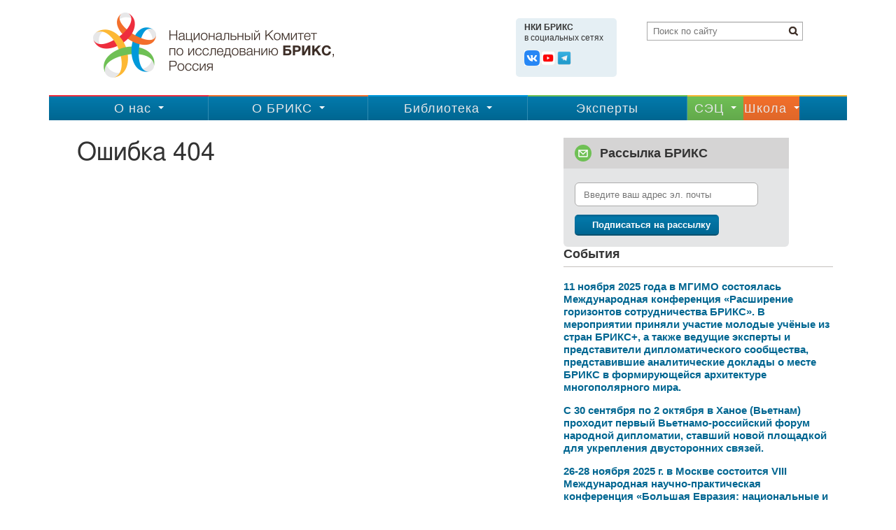

--- FILE ---
content_type: text/html; charset=utf-8
request_url: https://www.nkibrics.ru/pages/error-404
body_size: 3532
content:
<!DOCTYPE html><html class="js no-touch hashchange history draganddrop rgba multiplebgs backgroundsize boxshadow textshadow cssanimations cssgradients csstransforms csstransforms3d csstransitions video audio"><head><meta charset="utf-8" /><title>Ошибка 404 / НКИ БРИКС, Россия</title><meta content="" name="description" /><meta content="width=1024, maximum-scale=2.0" name="viewport" /><link href="/favicon.ico" rel="shortcut icon" /><link href="apple-touch-icon.png" rel="apple-touch-icon" /><link href="/assets/application-48f5bf2df71e07c480451106d5e35872.css" media="screen" rel="stylesheet" /><script src="/assets/application-bf9cc0c389851171c1cac7694c4e990f.js"></script><link href="http://www.nkibrics.ru/feed.atom" rel="alternate" title="ATOM" type="application/atom+xml" /><link href="http://www.nkibrics.ru/feed.rss" rel="alternate" title="RSS" type="application/rss+xml" /><script type="text/javascript">(function(i,s,o,g,r,a,m){i['GoogleAnalyticsObject']=r;i[r]=i[r]||function(){
(i[r].q=i[r].q||[]).push(arguments)},i[r].l=1*new Date();a=s.createElement(o),
m=s.getElementsByTagName(o)[0];a.async=1;a.src=g;m.parentNode.insertBefore(a,m)
})(window,document,'script','//www.google-analytics.com/analytics.js','ga');

ga('create', 'UA-53494988-1', 'auto');
ga('send', 'pageview');</script></head><body><div class="wrapper"><header><div class="logo"><a data-no-turbolink="" href="/"></a></div><div class="search"><form action="/search/index" method="GET"><input name="q" placeholder="Поиск по сайту" type="text" /><input name="" type="submit" value="" /></form></div><div class="social-block"><span><b>НКИ БРИКС</b> в социальных сетях</span><div class="social-links"><a href="https://vk.com/nkibrics" target="_blank"><img alt="Vk" src="/assets/vk-c99618771c774fe9ed106bcbf7db812a.png" width="22px" /></a><a href="https://www.youtube.com/channel/UC1x8jHYs2xwlp7ucdzT2psg" target="_blank"><img alt="Youtube" src="/assets/youtube-c38efe2d01b8b08f0008cb416f9a9c13.jpeg" width="22px" /></a><a href="https://t.me/bricsology" target="_blank"><img alt="Telegram" src="/assets/telegram-c42cf711d6e53e7ab81e6816cafae5cc.jpeg" width="22px" /></a></div></div><div class="menu"><ul><li class="with-sub-menu"><a class="red-line" href="/pages/about">О нас</a><ul class="sub-menu"><li><a href="/pages/about">О комитете</a></li><li><a href="/pages/commitee-structure">Структура комитета</a></li><li><a href="/pages/commitee-activity">Деятельность</a></li><li><a href="http://www.nkibrics.ru/pages/partners">Партнёры</a></li><li><a href="/pages/contacts">Контакты</a></li></ul></li><li class="with-sub-menu"><a class="orange-line" href="/pages/history-brics">О БРИКС</a><ul class="sub-menu"><li><a href="/pages/history-brics">История БРИКС</a></li><li><a href="/pages/summit-docs">Саммиты и документы</a></li><li><a href="/pages/news">Новости</a></li><li><a href="/pages/events">События</a></li><li><a href="/pages/brics-figures-and-facts">БРИКС в цифрах и фактах</a></li><li><a href="/pages/anounces">Анонсы</a></li></ul></li><li class="with-sub-menu"><a class="blue-line" href="/pages/publications">Библиотека</a><ul class="sub-menu"><li><a href="/pages/publications">Наши публикации</a></li><li><a href="/pages/bulletins">Бюллетени</a></li><li><a href="/pages/expert-comments">Комментарии и статьи экспертов</a></li></ul></li><li><a class="green-line" href="/pages/experts">Эксперты</a></li><li class="filled yellow with-sub-menu" style="width: 79px;"><a class="yellow-line mini salad" href="/pages/about-cce">CЭЦ</a><ul class="sub-menu"><li><a href="/pages/about-cce">О СЭЦ</a></li><li><a href="/pages/cce-news">Новости СЭЦ</a></li><li><a href="/pages/cce-documents">Документы СЭЦ</a></li></ul></li><li class="filled yellow with-sub-menu" style="width: 79px;"><a class="yellow-line mini orange" href="/pages/about-yes">Школа</a><ul class="sub-menu"><li><a href="/pages/about-yes">О МЭС</a></li><li><a href="/pages/yes-news">Новости МЭС</a></li><li><a href="/pages/yes-documents">Документы МЭС</a></li><li><a href="/pages/contest">Конкурс</a></li></ul></li><li style="width: 68px"><a class="yellow-line mini cap"></a></li></ul></div></header><section class="content"><div class="blocks"><div class="block double"><h1>Ошибка 404</h1></div><div class="block right"><form method="POST" action="https://cp.unisender.com/ru/subscribe?hash=6sdj3mg6rstxa55aifj7n18ww4n7w87gahd4ujw8isbdcsbosbuto" name="subscribtion_form" class="subscribe-form">
  <div class="subscribe-form-title">
    <div class="icon"></div>
    <span>Рассылка БРИКС</span>
  </div>
  <div class="subscribe-form-body">
    <div class="subscribe-form-item subscribe-form-item--input-email">
      <input placeholder="Введите ваш адрес эл. почты" class="subscribe-form-item__control subscribe-form-item__control--input-email" type="email" name="email" value="" requred>
    </div>
    <div class="subscribe-form-item subscribe-form-item--btn-submit">
      <input class="subscribe-form-item__btn subscribe-form-item__btn--btn-submit" type="submit" value="Подписаться на рассылку">
    </div>
    <input type="hidden" name="charset" value="UTF-8">
    <input type="hidden" name="default_list_id" value="1">
    <input type="hidden" name="list_ids[]" value="1">
    <input type="hidden" name="list_ids[]" value="5">
    <input type="hidden" name="overwrite" value="2">
    <input type="hidden" name="is_v5" value="1">
  </div>
</form>
<div class="developments"><h4>События</h4><div class="development-one"><a href="/posts/show/6914950662726906ba0a0000">11 ноября 2025 года в МГИМО состоялась Международная конференция «Расширение горизонтов сотрудничества БРИКС». В мероприятии приняли участие молодые учёные из стран БРИКС+, а также ведущие эксперты и представители дипломатического сообщества, представившие аналитические доклады о месте БРИКС в формирующейся архитектуре многополярного мира.</a></div><div class="development-one"><a href="/posts/show/69148fcc62726906ba040000"></a></div><div class="development-one"><a href="/posts/show/68e50da862726923e44f0000">С 30 сентября по 2 октября в Ханое (Вьетнам) проходит первый Вьетнамо-российский форум народной дипломатии, ставший новой площадкой для укрепления двусторонних связей. </a></div><div class="development-one"><a href="/posts/show/68c3e30462726923e43f0000">26-28 ноября 2025 г. в Москве состоится VIII Международная научно-практическая конференция «Большая Евразия: национальные и цивилизационные аспекты развития и сотрудничества».</a></div></div><div class="navigation"><a class="all-news" href="/pages/events">Все события →</a></div></div></div></section></div><footer><div class="footer-inner"><div class="footer-info"><a class="footer-logo" data-no-turbolink="" href="/"><img alt="Logo" src="/assets/images/logo-2fc76417bd489df31fc5e603070b04fe.png" /></a><div class="copyright"><p>© 2011-2026 НКИ БРИКС</p><p>Разработано в <a href="http://golovamedia.ru" style="color:#ee2d3d;">Golova Media</a></p></div></div><div class="footer-menu"><ul><li class="main-link with-arrow"><a href="/pages/about">О нас</a></li><li><a href="/pages/about">О комитете</a></li><li><a href="/pages/commitee-structure">Структура комитета</a></li><li><a href="/pages/commitee-activity">Деятельность</a></li><li><a href="http://www.nkibrics.ru/pages/partners">Партнёры</a></li><li><a href="/pages/contacts">Контакты</a></li></ul><ul><li class="main-link with-arrow"><a href="/pages/history-brics">О БРИКС</a></li><li><a href="/pages/history-brics">История БРИКС</a></li><li><a href="/pages/summit-docs">Саммиты и документы</a></li><li><a href="/pages/news">Новости</a></li><li><a href="/pages/events">События</a></li><li><a href="/pages/brics-figures-and-facts">БРИКС в цифрах и фактах</a></li><li><a href="/pages/anounces">Анонсы</a></li></ul><ul><li class="main-link with-arrow"><a href="/pages/publications">Библиотека</a></li><li><a href="/pages/publications">Наши публикации</a></li><li><a href="/pages/bulletins">Бюллетени</a></li><li><a href="/pages/expert-comments">Комментарии и статьи экспертов</a></li></ul><ul><li class="main-link with-arrow"><a href="/pages/about-cce">CЭЦ</a></li><li><a href="/pages/about-cce">О СЭЦ</a></li><li><a href="/pages/cce-news">Новости СЭЦ</a></li><li><a href="/pages/cce-documents">Документы СЭЦ</a></li></ul><ul><li class="main-link with-arrow"><a href="/pages/about-yes">Школа</a></li><li><a href="/pages/about-yes">О МЭС</a></li><li><a href="/pages/yes-news">Новости МЭС</a></li><li><a href="/pages/yes-documents">Документы МЭС</a></li><li><a href="/pages/contest">Конкурс</a></li></ul><ul><li class="main-link"><a href="/pages/experts">Эксперты</a></li></ul></div></div></footer></body></html>

--- FILE ---
content_type: text/css
request_url: https://www.nkibrics.ru/assets/application-48f5bf2df71e07c480451106d5e35872.css
body_size: 9382
content:
html,body,body div,span,object,iframe,h1,h2,h3,h4,h5,h6,p,blockquote,pre,a,abbr,address,cite,code,del,dfn,em,img,ins,kbd,q,samp,small,strong,sub,sup,var,b,i,dl,dt,dd,ol,ul,li,fieldset,form,label,legend,table,caption,tbody,tfoot,thead,tr,th,td,article,aside,figure,footer,header,hgroup,menu,nav,section,time,mark,audio,video{margin:0;padding:0;border:0;outline:0;font-size:100%;vertical-align:baseline;background:transparent}article,aside,figure,footer,header,hgroup,nav,section{display:block}header,section,footer{clear:both}html{overflow-y:scroll}ul{list-style:outside disc;margin:15px 0 15px 30px}ol{list-style:outside decimal;margin:15px 0 15px 30px}table{border-collapse:collapse;border-spacing:0}td,td img{vertical-align:top}button,input,select,textarea{margin:0;outline:none}input::-moz-focus-inner,button::-moz-focus-inner{padding:0;border:0}input,select{vertical-align:middle}input[type=radio],input[type=checkbox]{margin:1px 4px 4px 0}input[type=text],input[type=password]{border-radius:0;-webkit-appearance:none}textarea{overflow:auto;resize:vertical;border-radius:0;-webkit-appearance:none}button,input[type=submit]{width:auto;overflow:visible}.ie7 input[type=submit],.ie7 input[type=reset],.ie7 input[type=button]{filter:chroma(color=#000)}input[type=button],input[type=submit],button{cursor:pointer;border-radius:0;-webkit-appearance:none}blockquote,q{quotes:none}blockquote:before,blockquote:after,q:before,q:after{content:'';content:none}del{text-decoration:line-through}abbr[title],dfn[title]{border-bottom:1px dotted #000;cursor:help}small{font-size:85%}strong{font-weight:bold}sub,sup{font-size:75%;line-height:0;position:relative}sup{top:-0.5em}sub{bottom:-0.25em}hr{display:block;height:1px;border:0;border-top:1px solid #ccc;margin:1em 0;padding:0;font-size:0;line-height:0}pre,code,kbd,samp{font-family:monospace, sans-serif}pre{white-space:pre;white-space:pre-wrap;white-space:pre-line;word-wrap:break-word}.ie7 img{-ms-interpolation-mode:bicubic}.clear{clear:both;height:0;font-size:0;line-height:0}.center{text-align:center;margin-left:auto;margin-right:auto}.slick-slider{position:relative;display:block;box-sizing:border-box;-moz-box-sizing:border-box;-webkit-touch-callout:none;-webkit-user-select:none;-khtml-user-select:none;-moz-user-select:none;-ms-user-select:none;user-select:none;-ms-touch-action:none;touch-action:none;-webkit-tap-highlight-color:transparent}.slick-list{position:relative;overflow:hidden;display:block;margin:0;padding:0}.slick-list:focus{outline:none}.slick-loading .slick-list{background:#fff url(/assets/ajax-loader-a976b561ec572c40975ab896ced8f6cd.gif) center center no-repeat}.slick-list.dragging{cursor:pointer;cursor:hand}.slick-slider .slick-list,.slick-track,.slick-slide,.slick-slide img{-webkit-transform:translate3d(0, 0, 0);-moz-transform:translate3d(0, 0, 0);-ms-transform:translate3d(0, 0, 0);-o-transform:translate3d(0, 0, 0);transform:translate3d(0, 0, 0)}.slick-track{position:relative;left:0;top:0;display:block;zoom:1}.slick-track:before,.slick-track:after{content:"";display:table}.slick-track:after{clear:both}.slick-loading .slick-track{visibility:hidden}.slick-slide{float:left;height:100%;min-height:1px;display:none}.slick-slide img{display:block}.slick-slide.slick-loading img{display:none}.slick-slide.dragging img{pointer-events:none}.slick-initialized .slick-slide{display:block}.slick-loading .slick-slide{visibility:hidden}.slick-vertical .slick-slide{display:block;height:auto;border:1px solid transparent}@font-face{font-family:"slick";src:url("fonts/slick.eot");src:url("fonts/slick.eot?#iefix") format("embedded-opentype"),url("fonts/slick.woff") format("woff"),url("fonts/slick.ttf") format("truetype"),url("fonts/slick.svg#slick") format("svg");font-weight:normal;font-style:normal}.slick-prev,.slick-next{position:absolute;display:block;height:20px;width:20px;line-height:0;font-size:0;cursor:pointer;background:transparent;color:transparent;top:50%;margin-top:-10px;padding:0;border:none;outline:none}.slick-prev:focus,.slick-next:focus{outline:none}.slick-prev.slick-disabled:before,.slick-next.slick-disabled:before{opacity:0.25}.slick-prev:before,.slick-next:before{font-family:"slick";font-size:20px;line-height:1;color:white;opacity:0.85;-webkit-font-smoothing:antialiased;-moz-osx-font-smoothing:grayscale}.slick-prev{left:-25px}.slick-prev:before{content:"\2190"}.slick-next{right:-25px}.slick-next:before{content:"\2192"}.slick-slider{margin-bottom:3px}.slick-dots{position:absolute;bottom:-45px;list-style:none;display:block;text-align:center;padding:0px;width:100%}.slick-dots li{position:relative;display:inline-block;height:20px;width:20px;margin:0px 5px;padding:0px;cursor:pointer}.slick-dots li button{border:0;background:transparent;display:block;height:20px;width:20px;outline:none;line-height:0;font-size:0;color:transparent;padding:5px;cursor:pointer}.slick-dots li button:focus{outline:none}.slick-dots li button:before{position:absolute;top:0;left:0;content:"\2022";width:20px;height:20px;font-family:"slick";font-size:6px;line-height:20px;text-align:center;color:black;opacity:0.25;-webkit-font-smoothing:antialiased;-moz-osx-font-smoothing:grayscale}.slick-dots li.slick-active button:before{opacity:0.75}@font-face{font-family:'';src:url(".eot");src:url(".eot?#iefix") format("embedded-opentype"),url(".woff") format("woff"),url(".ttf") format("truetype");font-weight:normal;font-style:normal}html{height:100%;min-width:1000px}body{font:normal normal 12px/15px Arial, Helmet, Freesans, sans-serif;background:#FFF;color:#333;-webkit-text-size-adjust:100%;-webkit-font-smoothing:antialiased;min-height:100%}a{color:#006691;text-decoration:underline}a:hover{text-decoration:none}a.ajax-link{text-decoration:none;border-bottom:1px dashed}p{margin-bottom:15px}.wrapper{width:1140px;margin:0 auto}header{position:relative;height:172px}header.sub-menu-active{height:221px}header .logo{position:absolute;top:18px;left:63px;width:344px;height:93px;background:url(/assets/images/logo-2fc76417bd489df31fc5e603070b04fe.png) 0 0 no-repeat}header .logo a{display:block;width:100%;height:100%}header .search{position:absolute;top:31px;right:63px}header .search input[type=text]{display:block;width:188px;height:25px;padding:0 25px 0 8px;border:1px solid #ababab;font-size:13px;line-height:25px;color:#333;box-shadow:inset 0 1px 1px rgba(0,0,0,0.1);background:#fff}header .search input[type=submit]{position:absolute;top:1px;right:1px;display:block;width:25px;height:25px;background:url(/assets/images/search-icon-835bb508ad475c71548f1ab54bbd3dd2.png) 50% no-repeat;border:none;border-radius:0;padding:0;box-shadow:none}header .search input[type=submit]:active{top:2px;right:0px}header .social-block{display:block;width:120px;background:#e5eff4;border-radius:5px;position:absolute;right:329px;top:26px;padding:6px 12px 12px}header .social-block span{display:block;font-size:12px;line-height:15px}header .social-block span b{text-transform:uppercase;font-weight:bold;display:block}header .social-block .social-links{display:block;margin-top:10px}header .social-block .social-links a{display:inline-block;width:22px;height:22px;border-radius:3px;margin-right:1px;background:url(/assets/images/social-links-icons-80d4a74a9298c55cf5df6ed55f74baf4.png) 0 50% no-repeat}header .social-block .social-links a.fb{background-position:0 0}header .social-block .social-links a.vk{background-position:-25px 0}header .social-block .social-links a.tw{background-position:-50px 0}header .social-block .social-links a.inst{background-position:-75px 0}header .language{display:block;width:220px;position:absolute;top:79px;right:64px}header .language a{display:inline-block;padding:3px 7px;text-transform:uppercase;text-decoration:none;color:#006691;border:1px solid #fff;vertical-align:top;margin-right:0}header .language a:hover{text-decoration:underline}header .language a.active:hover{text-decoration:none}header .language a.active{background:#e6e7e8;cursor:default;color:#333;border-top-color:#cfcfd0;border-left-color:#cfcfd0;border-right-color:#e6e7e8;border-bottom-color:#e6e7e8}header .menu{display:block;width:100%;position:relative;top:138px;right:0;left:0;z-index:10000}header .menu ul{display:table;width:100%;margin:0;padding:0;table-layout:fixed}header .menu ul li{display:table-cell;text-align:center;list-style:none;border-right:1px solid #308cb3;vertical-align:middle}header .menu>ul>li{background:#037aac;background:-moz-linear-gradient(top, #037aac 0%, #006691 100%);background:-webkit-gradient(linear, left top, left bottom, color-stop(0%, #037aac), color-stop(100%, #006691));background:-webkit-linear-gradient(top, #037aac 0%, #006691 100%);background:-o-linear-gradient(top, #037aac 0%, #006691 100%);background:-ms-linear-gradient(top, #037aac 0%, #006691 100%);background:linear-gradient(to bottom, #037aac 0%, #006691 100%);filter:progid:DXImageTransform.Microsoft.gradient(startColorstr='#037aac', endColorstr='#006691',GradientType=0 )}header .menu ul li:last-child{border-right:none}header .menu ul li:first-child a{padding-left:30px}header .menu ul li:last-child a{padding-right:30px}header .menu>ul>li>a{letter-spacing:1px;display:block;font:normal normal 18px/34px Helvetica, Helmet, Freesans, sans-serif;height:34px;color:#e6e7e8;position:relative;text-decoration:none;background:#037aac;background:-moz-linear-gradient(top, #037aac 0%, #006691 100%);background:-webkit-gradient(linear, left top, left bottom, color-stop(0%, #037aac), color-stop(100%, #006691));background:-webkit-linear-gradient(top, #037aac 0%, #006691 100%);background:-o-linear-gradient(top, #037aac 0%, #006691 100%);background:-ms-linear-gradient(top, #037aac 0%, #006691 100%);background:linear-gradient(to bottom, #037aac 0%, #006691 100%);filter:progid:DXImageTransform.Microsoft.gradient(startColorstr='#037aac', endColorstr='#006691',GradientType=0 )}header .menu>ul>li>a:hover,header .menu>ul>li>a.active{font-weight:bold;background:#006691;background:-moz-linear-gradient(top, #006691 0%, #037aac 100%);background:-webkit-gradient(linear, left top, left bottom, color-stop(0%, #006691), color-stop(100%, #037aac));background:-webkit-linear-gradient(top, #006691 0%, #037aac 100%);background:-o-linear-gradient(top, #006691 0%, #037aac 100%);background:-ms-linear-gradient(top, #006691 0%, #037aac 100%);background:linear-gradient(to bottom, #006691 0%, #037aac 100%);filter:progid:DXImageTransform.Microsoft.gradient(startColorstr='#006691', endColorstr='#037aac',GradientType=0 )}header .menu>ul>li>a.mini{padding:0;letter-spacing:1px;display:block;float:left;font:normal normal 18px/34px Helvetica, Helmet, Freesans, sans-serif;height:34px;width:80px;color:#e6e7e8;position:relative;text-decoration:none}header .menu>ul>li>a.mini.active,header .menu>ul>li>a.mini:hover{letter-spacing:2px;font-weight:bold}header .menu>ul>li>a.mini.salad{background:#6fc055;background:-moz-linear-gradient(top, #6fc055 0%, #63a94c 100%);background:-webkit-gradient(linear, left top, left bottom, color-stop(0%, #6fc055), color-stop(100%, #63a94c));background:-webkit-linear-gradient(top, #6fc055 0%, #63a94c 100%);background:-o-linear-gradient(top, #6fc055 0%, #63a94c 100%);background:-ms-linear-gradient(top, #6fc055 0%, #63a94c 100%);background:linear-gradient(to bottom, #6fc055 0%, #63a94c 100%);filter:progid:DXImageTransform.Microsoft.gradient(startColorstr='#6fc055', endColorstr='#63a94c',GradientType=0 )}header .menu>ul>li>a.mini.salad:hover,header .menu>ul>li>a.mini.salad.active{background:#6fc055;background:-moz-linear-gradient(top, #63a94c 0%, #6fc055 100%);background:-webkit-gradient(linear, left top, left bottom, color-stop(0%, #63a94c), color-stop(100%, #6fc055));background:-webkit-linear-gradient(top, #63a94c 0%, #6fc055 100%);background:-o-linear-gradient(top, #63a94c 0%, #6fc055 100%);background:-ms-linear-gradient(top, #63a94c 0%, #6fc055 100%);background:linear-gradient(to bottom, #63a94c 0%, #6fc055 100%);filter:progid:DXImageTransform.Microsoft.gradient(startColorstr='#63a94c', endColorstr='#6fc055',GradientType=0 )}header .menu>ul>li>a.mini.orange{background:#f36f2b;background:-moz-linear-gradient(top, #f36f2b 0%, #df6729 100%);background:-webkit-gradient(linear, left top, left bottom, color-stop(0%, #f36f2b), color-stop(100%, #df6729));background:-webkit-linear-gradient(top, #f36f2b 0%, #df6729 100%);background:-o-linear-gradient(top, #f36f2b 0%, #df6729 100%);background:-ms-linear-gradient(top, #f36f2b 0%, #df6729 100%);background:linear-gradient(to bottom, #f36f2b 0%, #df6729 100%);filter:progid:DXImageTransform.Microsoft.gradient(startColorstr='#f36f2b', endColorstr='#df6729',GradientType=0 )}header .menu>ul>li>a.mini.orange:hover,header .menu>ul>li>a.mini.orange.active{background:#f36f2b;background:-moz-linear-gradient(top, #df6729 0%, #f36f2b 100%);background:-webkit-gradient(linear, left top, left bottom, color-stop(0%, #df6729), color-stop(100%, #f36f2b));background:-webkit-linear-gradient(top, #df6729 0%, #f36f2b 100%);background:-o-linear-gradient(top, #df6729 0%, #f36f2b 100%);background:-ms-linear-gradient(top, #df6729 0%, #f36f2b 100%);background:linear-gradient(to bottom, #df6729 0%, #f36f2b 100%);filter:progid:DXImageTransform.Microsoft.gradient(startColorstr='#df6729', endColorstr='#f36f2b',GradientType=0 )}header .menu>ul>li>a.mini.cap{width:68px}header .menu>ul>li>a.mini.cap.active,header .menu>ul>li>a.mini.cap:hover{background:#037aac;background:-moz-linear-gradient(top, #037aac 0%, #006691 100%);background:-webkit-gradient(linear, left top, left bottom, color-stop(0%, #037aac), color-stop(100%, #006691));background:-webkit-linear-gradient(top, #037aac 0%, #006691 100%);background:-o-linear-gradient(top, #037aac 0%, #006691 100%);background:-ms-linear-gradient(top, #037aac 0%, #006691 100%);background:linear-gradient(to bottom, #037aac 0%, #006691 100%);filter:progid:DXImageTransform.Microsoft.gradient(startColorstr='#037aac', endColorstr='#006691',GradientType=0 )}header .menu>ul>li.with-sub-menu>a:after{content:'';display:inline-block;width:0;height:0;border:4px solid transparent;border-top-color:#fff;vertical-align:middle;margin-left:10px}header .menu>ul>li>a:before{content:'';position:absolute;top:-2px;height:2px;left:0;right:-1px;background:#f36f2b}header .menu ul li:last-child a:before{right:0}header .menu ul li a.orange-line:before{background-color:#f36f2b}header .menu ul li a.blue-line:before{background-color:#0099da}header .menu ul li a.green-line:before{background-color:#6fc055}header .menu ul li a.yellow-line:before{background-color:#fdb834}header .menu ul li a.red-line:before{background-color:#ee2d3d}.menu .sub-menu{position:absolute;top:34px;left:0;right:0;visibility:hidden;width:1040px;padding:16px 50px;z-index:10001;background:#d8e0e9;text-align:left;opacity:0;transition:0.3s all;transition-delay:0.4s}.menu li.active .sub-menu{display:block}.menu li:hover .sub-menu{visibility:visible;opacity:1;transition-delay:0s;z-index:10002}.menu li.active .sub-menu{visibility:visible;opacity:1;transition-delay:0s;z-index:10001}.menu .sub-menu li{display:inline-block;margin-right:20px;border:none}.menu .sub-menu a{font-size:14px;line-height:17px;color:#006691;text-decoration:none;background:none;border:none;display:inline;letter-spacing:0}.menu .sub-menu a:hover,.menu .sub-menu a.active{color:#333;background:none}.content{display:block}.main-slider{display:block;height:378px;white-space:nowrap;overflow:hidden}.main-slider .slide{display:inline-block;width:572px;height:378px;background-position:50%;background-repeat:no-repeat;background-size:cover;text-decoration:none;position:relative;white-space:normal;opacity:0.5;-webkit-transition:all .2s linear;-moz-transition:all .2s linear;-o-transition:all .2s linear;transition:all .2s linear}.main-slider .slide .slide-text{position:absolute;top:244px;left:0;right:-1px;bottom:0;padding:10px 40px 20px;overflow:hidden}.main-slider .slide.orange-bg .slide-text{background:rgba(243,111,43,0.8)}.main-slider .slide.red-bg .slide-text{background:rgba(238,45,61,0.8)}.main-slider .slide.blue-bg .slide-text{background:rgba(0,153,218,0.8)}.main-slider .slide .slide-text h3{font:normal normal 24px/32px Georgia, Helmet, Freesans, sans-serif;color:#fff;margin-bottom:10px}.main-slider .slide .slide-text p{font-size:13px;line-height:16px;color:#fff}.main-slider .slide .text-inner{opacity:0;-webkit-transition:all .2s linear;-moz-transition:all .2s linear;-o-transition:all .2s linear;transition:all .2s linear}.main-slider .slide.slick-active{opacity:1}.main-slider .slide.slick-active .text-inner{opacity:1}.main-slider .navigation a{display:block;width:52px;height:52px;border-radius:50%;background:url(/assets/images/slider-navigation-arrows-54ae2b1694668109d90b9393631168a4.png) 0 0 no-repeat;position:absolute;top:50%;margin-top:-26px}.main-slider .navigation a.left{left:120px;background-position:0 0}.main-slider .navigation a.right{right:120px;background-position:-52px 0}.main-slider .navigation a.left:hover{background-position:0 -52px}.main-slider .navigation a.right:hover{background-position:-52px -52px}.blocks{display:table;table-layout:fixed;padding:0 10px;width:100%;border-collapse:separate}.blocks .block{display:table-cell;padding:10px 30px;text-align:left}.blocks .block:before{content:'';display:inline-block;width:100%;height:0;margin:0;padding:0}.blocks .block .mini-news{display:block;border-bottom:1px solid #e6e7e8;margin-bottom:10px}.blocks .block h4{display:block;font-size:18px;line-height:21px;font-weight:bold;border-bottom:1px solid #c4c0be;padding-bottom:7px;margin-bottom:19px}.blocks .block h4.less-margins{margin-bottom:0}.blocks .block .mini-news .mini-news-one{display:block;margin-bottom:15px}.blocks .block .mini-news .mini-news-one a{color:#006691;font-size:15px;line-height:18px;text-decoration:none;font-weight:bold}.blocks .block .mini-news .mini-news-one a:hover{text-decoration:underline}.blocks .block .mini-news .mini-news-one span.news-date{color:#888888;font:normal normal 13px/16px Georgia, Helmet, Freesans, sans-serif;margin-left:5px}.navigation{display:block;margin-bottom:30px}.block .navigation a{display:inline-block;width:27px;height:27px;border-radius:3px;color:#006691;font-size:13px;line-height:27px;text-align:center;margin-right:-3px;vertical-align:top;text-decoration:none;font-weight:bold;border:1px solid transparent}.block .navigation a.active{color:#fff;background:#006691;cursor:default;border:1px solid #006691}.block .navigation a:hover{border:1px solid #888888}.block .navigation a.active:hover{border:1px solid #006691}.navigation a.all-news{width:auto;background:#e6e7e8;padding:0 10px;margin-left:3px}.navigation a.all-news:hover{border:1px solid #0379ac}.navigation.top-border{padding-top:10px;border-top:1px solid #d5d4d4}.articles{display:block}.articles .article-one{display:block;margin-bottom:40px}.articles .article-one a{font-size:15px;line-height:18px;color:#006691;text-decoration:none;font-weight:bold}.articles .article-one a:hover{text-decoration:underline}.articles .article-one p{margin-top:10px;font-size:13px;line-height:16px;color:#888888}.articles .article-one .for-img{display:block;float:right;margin-left:10px;border-radius:50%;width:82px;height:82px;margin-top:-19px}.articles .article-one .for-img img{width:100%}.inform-mini-block{display:block;width:100%;height:206px;background-position:50%;background-size:cover;background-repeat:no-repeat;border-radius:6px;position:relative;text-decoration:none;margin-bottom:30px}.inform-mini-block .text{display:block;padding:10px 20px;background:rgba(4,116,164,0.8);position:absolute;left:0;right:0;bottom:0;border-bottom-right-radius:6px;border-bottom-left-radius:6px;font-size:18px;line-height:21px;color:#fff;font-weight:bold}.subscribe{display:block;background:#d8e0e9;box-shadow:1px 1px 1px rgba(0,0,0,0.3);border-radius:6px;margin-bottom:32px;padding-bottom:3px}.block .subscribe h4{display:block;background:#c7d3e0;border:none;padding:12px 15px 5px;font-size:18px;line-height:21px;font-weight:bold;border-top-right-radius:6px;border-top-left-radius:6px;margin-bottom:10px;vertical-align:top}.block .subscribe h4:before{content:'';display:inline-block;width:23px;height:23px;background:url(/assets/images/subscribe-icon-2-c8b59c8892408e619d718a0645bef1f3.png) 50% no-repeat;margin-top:-2px;margin-right:10px}.block .subscribe p{padding:0 19px;font-size:13px;line-height:16px;margin-bottom:14px;font-weight:bold}.block .subscribe input[type=email]{display:block;width:234px;height:25px;font-size:13px;line-height:25px;padding:0 12px;margin:0 18px 13px;border:1px solid #ababab;box-shadow:inset 0 1px 2px rgba(0,0,0,0.1);background:#fff}.block .subscribe .for-button{display:block;position:relative;margin:0 21px 0px;cursor:pointer;padding-bottom:15px}.block .subscribe .for-button:after{content:'';display:block;width:12px;height:9px;background:url(/assets/images/subscribe-icon-043e35e356c7ffcf946b5eb281061378.png) 50% no-repeat;position:absolute;top:10px;left:8px}input[type=submit]{display:inline-block;height:30px;padding:0 12px 0 25px;font-size:13px;line-height:16px;border:none;border-radius:5px;border-top:2px solid transparent;border-bottom:2px solid #09516f;box-shadow:inset 0 1px 2px rgba(0,0,0,0.1);color:#fff;background:#037aac;background:-moz-linear-gradient(top, #037aac 0%, #006692 100%);background:-webkit-gradient(linear, left top, left bottom, color-stop(0%, #037aac), color-stop(100%, #006692));background:-webkit-linear-gradient(top, #037aac 0%, #006692 100%);background:-o-linear-gradient(top, #037aac 0%, #006692 100%);background:-ms-linear-gradient(top, #037aac 0%, #006692 100%);background:linear-gradient(to bottom, #037aac 0%, #006692 100%);filter:progid:DXImageTransform.Microsoft.gradient(startColorstr='#037aac', endColorstr='#006692',GradientType=0 )}input[type=submit]:hover{background:#037aac}input[type=submit]:active{background:#006692;border-top:2px solid #09516f;border-bottom:2px solid transparent}.announces{display:block;margin-bottom:20px}.announces table tr{border-left:3px solid #c7d3e0;border-top:1px solid #e6e7e8;border-bottom:1px solid #e6e7e8}.announces table tr:first-child{border-top:0}.announces table tr.actual{border-left:3px solid #ee2d3d}.announces table tr td{padding:10px !important}.announces table tr td .day{font-family:Arial;font-size:19px;font-weight:bold}.announces table tr td .month{font-size:12px}.announces table tr td a{font:normal bold 15px/18px Arial, Helmet, Freesans, sans-serif;text-decoration:none}.announces table tr td a:hover{text-decoration:underline}.developments{display:block;border-bottom:1px solid #e6e7e8;margin-bottom:20px}.developments .development-one{display:block;margin-bottom:15px}.developments .development-one img{display:block;width:175px;margin-bottom:5px}.developments .development-one span{display:inline-block;font:normal normal 15px/18px Georgia, Helmet, Freesans, sans-serif;margin-right:5px;position:relative;margin-left:10px}.developments .development-one span:before{content:'';position:absolute;top:6px;left:-10px;border:4px solid transparent;border-left-color:#333}.developments .development-one span:after{content:'';position:absolute;top:8px;left:-10px;border:2px solid transparent;border-left-color:#fff}.developments .development-one a{display:inline;font:normal bold 15px/18px Arial, Helmet, Freesans, sans-serif;color:#006691;text-decoration:none}.developments .development-one a:hover{text-decoration:underline}.download-slider{display:block;background:#e4e5e6;border-bottom:60px solid #d5d4d4;border-radius:6px;box-shadow:1px 1px 1px rgba(0,0,0,0.3);margin-bottom:30px}.download-slider.bulletin{border-bottom:none}.download-slider .title-block{display:block;padding:12px 17px 3px;background:#d5d4d4;border-top-right-radius:6px;border-top-left-radius:6px}.download-slider .title-block h4{margin:0;border:none;font-size:18px;line-height:21px;font-weight:bold}.download-slider .title-block a{float:right;margin-top:4px;color:#006691;text-decoration:none}.download-slider .title-block a:hover{text-decoration:underline}.download-slider .file-one{display:none;margin:22px auto 0;width:220px;position:relative;height:95px;padding-bottom:10px}.download-slider .file-one:first-child{display:block}.download-slider .file-one .for-img{display:block;float:left;width:60px;height:83px;margin-right:10px;box-shadow:1px 1px 2px rgba(0,0,0,0.4)}.download-slider .file-one .for-img img{display:block;width:100%;height:100%}.download-slider .file-one>a.file-link{font-size:13px;line-height:15px;color:#006691;text-decoration:none;font-weight:bold;margin-bottom:10px}.bulletin .file-one>a.file-link{display:inline-block;color:#006691;text-decoration:none;font:normal bold 15px/18px Arial, Helmet, Freesans, sans-serif}.bulletin .file-one>span{color:#888888;display:block;font:normal bold 13px/18px Arial, Helmet, Freesans, sans-serif}.bulletin .file-one>a.file-link span,.bulletin .file-one>span span{font-family:Georgia}.download-slider .file-one>a.file-link:hover{text-decoration:underline}.download-slider .action-links{position:absolute;left:0;right:0;top:100%;padding-top:13px;text-align:justify;white-space:nowrap}a.download-link{position:relative;display:inline-block;height:30px;padding:0 12px 0 26px;margin-right:10px;font-size:13px;line-height:30px;border:none;border-radius:5px;text-decoration:none;border-bottom:2px solid #09516f;box-shadow:inset 0 1px 2px rgba(0,0,0,0.1);color:#fff;font-weight:bold;vertical-align:top;background:#037aac;background:-moz-linear-gradient(top, #037aac 0%, #006692 100%);background:-webkit-gradient(linear, left top, left bottom, color-stop(0%, #037aac), color-stop(100%, #006692));background:-webkit-linear-gradient(top, #037aac 0%, #006692 100%);background:-o-linear-gradient(top, #037aac 0%, #006692 100%);background:-ms-linear-gradient(top, #037aac 0%, #006692 100%);background:linear-gradient(to bottom, #037aac 0%, #006692 100%);filter:progid:DXImageTransform.Microsoft.gradient(startColorstr='#037aac', endColorstr='#006692',GradientType=0 )}a.download-link:after{content:'';display:block;width:11px;height:11px;position:absolute;top:10px;left:8px;background:url(/assets/images/download-link-icon-1dd43a579418b40782b512a7a0562884.png) 50% no-repeat}a.download-link:active:after{top:11px}a.download-link:hover{background:#037aac}a.download-link:active{background:#006692;border-top:2px solid #09516f;border-bottom:none;margin-top:1px}a.preview-link{display:inline-block;height:30px;padding:0 12px 0 25px;margin-right:10px;font-size:13px;line-height:28px;border:1px solid #e6e7e8;border-radius:5px;text-decoration:none;box-shadow:0 2px 0 #e6e7e8;color:#006691;background:#fff;font-weight:bold;vertical-align:top;position:relative}a.preview-link:after{content:'';display:block;width:13px;height:9px;position:absolute;top:10px;left:7px;background:url(/assets/images/preview-link-icon-f9620b0529e874cd33f0a0a60f3059de.png) 50% no-repeat}a.preview-link:active:after{top:11px}a.preview-link:hover{border-color:#0379ac}a.preview-link:active{background:#e6e7e8;border-color:#e6e7e8;box-shadow:0 -2px 0 #c5c5c5;margin-top:2px}.nav-mini-slider{display:block;width:100%;height:0;position:relative}.nav-mini-slider a{display:block;width:12px;height:21px;background:url(/assets/images/mini-slider-icons-f6212af9969db7a9083eaca936ed21fc.png) 0 0 no-repeat;position:absolute;top:50px}.nav-mini-slider a.left{left:15px;display:none}.nav-mini-slider a.right{right:15px;background-position:-14px 0}.nav-mini-slider a.left:hover{background-position:0 -22px}.nav-mini-slider a.right:hover{background-position:-14px -22px}.partnerships{display:block;text-align:justify;margin-bottom:46px}.partnerships:after{content:'';display:inline-block;width:100%;height:0;padding:0;margin:0}.partnerships h4{display:block;font-size:18px;line-height:21px;font-weight:bold;border-bottom:1px solid #c4c0be;padding-bottom:18px;margin-bottom:36px}.partnerships a{display:inline-block;vertical-align:top;white-space:normal;width:120px;text-decoration:none;color:#333333}.partnerships a .for-img{display:block;margin:0 auto;width:94px;height:94px;position:relative;overflow:hidden;opacity:0.5}.partnerships a .for-img img{width:100%}.partnerships a span{margin-top:21px;display:block;text-align:center;font-size:15px;line-height:18px;font-weight:bold}.partnerships a:hover{color:#006691}.partnerships a:hover .for-img{opacity:1}.double{width:61%}.block h1{font:normal normal 36px/43px "Helvetica Neue", Helmet, Freesans, sans-serif;display:block;margin-bottom:34px}.block h2{font:normal normal 24px/27px Arial, Helmet, Freesans, sans-serif;display:block;margin-top:30px;margin-bottom:20px;padding-bottom:10px;border-bottom:1px solid #e6e7e8}.block h3{font:normal bold 18px/21px Arial, Helmet, Freesans, sans-serif;display:block;margin-bottom:20px}.block.double h4{font:normal bold 13px/15px Arial, Helmet, Freesans, sans-serif;display:block;margin-bottom:6px;border:none}ul.file-list{display:block;margin:0;padding:0}ul.file-list li{display:inline-block;vertical-align:top;list-style:none;width:320px;margin-right:20px;margin-bottom:60px}ul.file-list li .for-img{display:inline-block;width:100px;height:140px;margin-right:30px;box-shadow:1px 1px 1px rgba(0,0,0,0.5);vertical-align:top}ul.file-list li .for-img img{display:block;width:100%;height:100%}ul.file-list li .text-file{display:inline-block;width:170px;vertical-align:top}ul.file-list li .text-file p{font-size:15px;line-height:18px;margin-bottom:5px}ul.file-list li .text-file span{display:block;font-size:13px;line-height:15px;margin-bottom:13px;color:#888888}.block .date-state{display:block;margin-bottom:20px}.block .date-state span{color:#888888;font:normal normal 14px/17px Georgia, Helmet, Freesans, sans-serif}.block .date-state a{color:#006691;text-decoration:none;font:normal normal 14px/17px Arial, Helmet, Freesans, sans-serif}.block .date-state a:hover{text-decoration:underline}.block p{font:normal normal 13px/19px Georgia, Helmet, Freesans, sans-serif}.block ul.type-text{display:block}.block ul.type-text li{list-style:none;position:relative;margin-bottom:13px;font-size:13px;line-height:15px}.block ul.type-text li:before{content:'';display:inline-block;width:3px;height:3px;border:1px solid #333333;background:#333333;vertical-align:middle;margin-right:10px;border-radius:50%;margin-top:-2px}.block ul.type-text li ul{margin:13px 0 10px 20px}.block ul.type-text li li:before{background:#fff}.block ul.type-text li a{color:#006691}.for-image{display:block;width:574px;background:#e1e7ed}.for-image img{display:block;width:100%}.video-block p,.for-image p{padding:8px 15px;font:italic normal 13px/16px Arial, Helmet, Freesans, sans-serif;border-top:1px solid #fff;background:#e1e7ed}.block ol{margin:0 0 30px 20px;padding:0}.block ol li{margin-bottom:10px;font:normal normal 13px/16px Arial, Helmet, Freesans, sans-serif;color:#333333}.video-block{display:block;width:660px;margin-bottom:30px}.for-video{display:block;width:660px;height:392px}.quote{display:block;width:485px;padding-left:20px;border-left:3px solid #006691;margin-left:40px;margin-bottom:30px}.quote p{font:normal normal 18px/21px Arial, Helmet, Freesans, sans-serif;margin-bottom:20px}.quote div{font:italic normal 15px/18px Georgia, Helmet, Freesans, sans-serif;color:#888888}table{border-collapse:collapse;margin-bottom:30px}table tr:last-child{border-top:1px solid #d5d4d4}table tr th,table tr td{padding:11px 32px;font:normal normal 13px/15px Georgia, Helmet, Freesans, sans-serif}table tr th:first-child,table tr td:first-child{padding-left:15px}table tr th{background:#e1e7ed;border-right:1px solid #fff;font:normal bold 13px/15px Arial, Helmet, Freesans, sans-serif;padding-top:13px;padding-bottom:13px}.inform-slider{display:block;width:660px;position:relative;white-space:nowrap}.inform-slider .img-slide{display:inline-block;width:660px;height:400px;overflow:hidden}.inform-slider .img-slide img{display:block;width:100%}.inform-slider p{display:block;white-space:normal;background:#333333;color:#fff;padding:8px 15px;font:italic normal 13px/16px Arial, Helmet, Freesans, sans-serif}.inform-slider .slide-nav a{position:absolute;top:50%;margin-top:-25px;width:50px;height:50px;border-radius:50%;background:url(/assets/images/slider-nav-arrow-80a78b30a4f6d9d84ad9206bde96a856.png) 15px 12px no-repeat}.inform-slider .slide-nav a.left-nav{left:30px}.inform-slider .slide-nav a.right-nav{right:30px;background-position:19px -45px}.inform-slider .slide-nav a:hover{background-color:rgba(51,51,51,0.5)}.disqus-wrapper{display:block;background:#e6e7e8;width:100%;padding:30px 0}.disqus-wrapper .dispqus{display:block;width:1140px;background:#e6e7e8;margin:0 auto}.disqus-wrapper .dispqus div{display:block;width:600px;min-height:200px;background:#fff;margin-left:30px;box-shadow:0 0 3px rgba(0,0,0,0.3)}.filter{display:block;padding:16px 0;border-top:1px solid #d5d4d4;border-bottom:1px solid #d5d4d4;margin-bottom:23px}.filter span{display:inline-block;font-size:13px;line-height:15px;margin-right:15px}.filter a{display:inline-block;padding:3px 5px;border:1px solid transparent;text-decoration:none;border-radius:5px;font-size:13px;line-height:15px;margin-right:10px}.filter a.active-filter{background:#006691;cursor:default;border-color:#006691;color:#fff}.filter a:hover{border-color:#006691}.filter .letters{display:block;margin-bottom:18px;margin-top:4px}.filter .letters a{padding:0;margin:0 0 0 -2px;width:20px;height:20px;text-transform:uppercase;text-align:center;line-height:20px}.doc-files-list{display:block;width:95%;margin:0 auto;text-align:justify}.doc-files-list:after{content:'';display:inline-block;width:100%;height:0;padding:0;margin:0}.doc-files-list li{display:inline-block;vertical-align:top;width:40%;text-align:left;margin-left:50px;margin-bottom:38px}.doc-files-list li span{color:#888888;font:normal normal 13px/15px Georgia, Helmet, Freesans, sans-serif;margin-left:5px}.doc-files-list li a{position:relative;display:inline;font-size:15px;line-height:19px;font-weight:bold;text-decoration:none}.doc-files-list li a:hover{text-decoration:underline}.doc-files-list li a:after{content:'';position:absolute;left:-35px;top:3px;display:block;width:24px;height:24px}.doc-files-list li a.type-doc:after{background:url(/assets/images/type-word-icon-5b05c5ee63eefbd17676290b6d0c1ed3.png) 50% no-repeat}.doc-files-list li a.type-docx:after{background:url(/assets/images/type-word-icon-5b05c5ee63eefbd17676290b6d0c1ed3.png) 50% no-repeat}.doc-files-list li a.type-pdf:after{background:url(/assets/images/type-pdf-icon-14b14a3b7f969aa355e93c534683036d.png) 50% no-repeat}.doc-files-list li a.type-ppt:after,.doc-files-list li a.type-pptx:after{background:url(/assets/images/type-power-point-icon-c652a80f555e1a048599ab584d6bab68.png) 50% no-repeat}.doc-files-list li a.type-xls:after,.doc-files-list li a.type-xlsx:after{background:url(/assets/images/type-excel-icon-dd0581e60812983baeaa2b00724f7a1c.png) 50% no-repeat}.expert-list{display:block;margin:0 0 30px 0}.expert-list li{display:block;margin-bottom:22px;list-style:none;position:relative}.expert-list li.unactive{opacity:0.3}.expert-list li.unactive:before{content:'';position:absolute;left:0;right:0;top:0;bottom:0;z-index:10;background:rgba(0,0,0,0.5)}.expert-list li .for-img{display:block;float:left;margin:0 43px 20px 0;width:132px;height:155px;overflow:hidden}.expert-list li .for-img img{width:100%}.expert-list li:after{content:'';display:block;display:block;width:100%;height:0;padding:0;margin:0;clear:both}.expert-list h5{font-size:18px;line-height:21px;font-weight:bold;margin-bottom:4px}.expert-list p{font-size:13px;line-height:17px;font-weight:normal;margin-bottom:22px}.expert-list .contacts{display:block}.expert-list .contacts b{display:block;font-size:13px;line-height:16px;margin-bottom:3px}.expert-list .contacts a{font-size:13px;line-height:16px;text-decoration:none}.expert-list .contacts a:hover{text-decoration:underline}.expert-list .contacts div{font-size:13px;line-height:16px;display:block;margin:3px 0 3px}.comments-list{display:block;margin:0 30px 0 0;padding:0}.comments-list li{display:block;list-style:none;margin-bottom:50px}.comments-list li:after{content:'';display:block;width:100%;height:0;padding:0;margin:0;clear:both}.comments-list li .for-img{display:block;float:left;width:134px;height:134px;border-radius:50%;overflow:hidden;background:#e6e7e8;box-shadow:-1px -1px 0 rgba(0,0,0,0.2);margin:0 40px 0 0}.comments-list li .for-img img{display:block;width:100%}.comments-list li>div{display:inline-block;width:486px}.comments-list li>div span{font:normal normal 13px/15px Georgia, Helmet, Freesans, sans-serif;display:block;color:#b9b3b0;margin-bottom:13px}.comments-list li>div .author{font-size:20px;line-height:23px;color:#006691;display:block;margin-bottom:10px;text-decoration:none}.comments-list li>div .author:hover{text-decoration:underline}.comments-list li>div p{font:normal normal 13px/19px Georgia, Helmet, Freesans, sans-serif;margin-bottom:20px}.event-list{display:block;margin:0 30px 0 0;padding:0;border-top:1px solid #d5d4d4}.event-list li{display:block;list-style:none;margin-bottom:50px;margin-top:40px}.event-list li:after{content:'';display:block;width:100%;height:0;padding:0;margin:0;clear:both}.event-list li .for-img{display:block;float:left;width:88px;height:88px;border-radius:50%;overflow:hidden;background:#e6e7e8;box-shadow:-1px -1px 0 rgba(0,0,0,0.2);margin:0px 40px 0 0;text-align:center}.event-list li .for-img img{display:block;width:100%}.event-list li .for-img>div{display:inline-block;font:normal normal 32px/32px "Helvetica Neue", Helmet, Freesans, sans-serif;text-align:center;margin-top:18px}.event-list li .for-img>div>span{display:block;text-align:center;font:normal bold 13px/15px Arial, Helmet, Freesans, sans-serif;margin:0}.event-list li>div{display:inline-block;width:475px}.event-list li>div span{font:normal normal 20px/23px Georgia, Helmet, Freesans, sans-serif;display:inline;color:#333333;margin-bottom:13px;margin-right:10px}.event-list li>div .theme{font-size:20px;line-height:23px;color:#006691;display:inline;margin-bottom:10px;text-decoration:none}.event-list li>div .theme:hover{text-decoration:underline}.event-list li>div p{font:normal normal 13px/19px Georgia, Helmet, Freesans, sans-serif;margin-bottom:20px}.news-list{display:block;margin:0 30px 0 0;padding:0;border-top:1px solid #d5d4d4}.news-list li{display:block;list-style:none;margin-bottom:44px;margin-top:40px}.news-list li>div{display:block}.news-list li>div span{font:normal normal 13px/15px Georgia, Helmet, Freesans, sans-serif;display:block;color:#b9b3b0;margin-bottom:4px}.news-list li>div .theme{font-size:20px;line-height:23px;color:#006691;display:block;margin-bottom:10px;text-decoration:none}.news-list li>div .theme:hover{text-decoration:underline}.news-list li>div p{font:normal normal 13px/19px Georgia, Helmet, Freesans, sans-serif;margin-bottom:6px}.creators-list{display:block;margin:0 30px 0 0;padding:0}.creators-list li{display:block;list-style:none;margin-bottom:44px;margin-top:40px}.creators-list li:after{content:'';display:block;width:100%;height:0;padding:0;margin:0;clear:both}.creators-list li .for-img{display:block;float:left;width:134px;overflow:hidden;margin:0 40px 0 0}.creators-list li .for-img img{display:block;width:100%}.creators-list li>div{display:inline-block;width:480px}.creators-list li>div span{font:normal normal 13px/15px Georgia, Helmet, Freesans, sans-serif;display:block;color:#b9b3b0;margin-bottom:4px}.creators-list li>div .title{font-size:18px;line-height:21px;font-weight:bold;color:#333333;display:block;margin-bottom:10px;text-decoration:none}.creators-list li>div p{font:normal normal 13px/19px Georgia, Helmet, Freesans, sans-serif;margin-bottom:6px}a.preview-link.white-link{padding:0 12px}a.preview-link.white-link:active{margin-bottom:-2px}a.preview-link.white-link:after{display:none}.for-list{display:table;width:100%;table-layout:fixed;margin-bottom:30px}ul.simple-list{display:table-cell;padding-right:20px;margin:0}ul.simple-list li{list-style:none;margin-bottom:15px;font-size:13px;line-height:16px}.member{display:table;width:100%;margin-bottom:30px}.member .for-img{display:table-cell;width:131px;vertical-align:middle}.member .for-img img{width:100%}.member .datas{display:table-cell;padding-left:43px;vertical-align:middle}.member .datas .names{display:block;margin-bottom:20px;font-size:18px;line-height:21px;font-weight:bold}.members-list{display:block;margin-bottom:50px}.members-list:after{content:'';display:block;margin:0;padding:0;width:100%;height:0;clear:both}.members-list .left-block{display:block;width:45%;float:left;margin:0;padding:0}.members-list .right-block{display:block;width:45%;float:right;margin:0;padding:0}.members-list li{list-style:none;margin-bottom:26px;font:normal normal 13px/15px Georgia, Helmet, Freesans, sans-serif}.members-list li div{margin-bottom:3px}.members-list li .name{font:normal bold 13px/15px Arial, Helmet, Freesans, sans-serif}.drop-block{display:block;margin-top:40px;margin-bottom:50px;width:660px}.drop-block .drop-link{display:block;height:35px;border-bottom:1px solid #d5d4d4;background:#e6e7e8;font-size:20px;line-height:35px;color:#006691;position:relative;vertical-align:top;text-decoration:none}.drop-block .drop-link:before{content:'';display:inline-block;width:36px;height:35px;background:#006691;margin-right:12px;vertical-align:top}.drop-block .drop-link:after{content:'';display:block;width:0;height:0;border:7px solid transparent;border-top-color:#fff;position:absolute;left:11px;top:15px}.drop-block .drop-link.oppened:after{content:'';border-top-color:transparent;border-bottom-color:#fff;left:11px;top:7px}.drop-block .mini-drop-block{display:block;padding-bottom:20px}.drop-block .drop-link.sub-drop-link{height:27px;font-size:17px;line-height:27px;background:#fff}.drop-block .drop-link.sub-drop-link:before{content:'';display:inline-block;width:27px;height:27px;background:#006691;margin-right:20px;vertical-align:top}.drop-block .drop-link.sub-drop-link:after{content:'';display:block;width:0;height:0;border:7px solid transparent;border-top-color:#fff;position:absolute;left:7px;top:11px}.drop-block .drop-link.sub-drop-link.oppened:after{border-top-color:transparent;border-bottom-color:#fff;left:7px;top:3px}.drop-block .drop-text{display:none;padding-left:48px;padding-top:15px}.drop-block .drop-text p{font-size:13px;line-height:19px;color:#333333;padding-bottom:20px;margin-bottom:0}.drop-block .drop-block .mini-drop-block .drop-text p{padding-bottom:0}footer{display:block;width:100%;height:188px;padding:19px 0;background:#e6e7e8}.footer-inner{display:block;width:1140px;margin:0 auto}.footer-menu{display:table;width:768px;table-layout:fixed;border-collapse:separate;border-spacing:10px;border-right:1px solid #d5d4d4}.footer-menu ul{display:table-cell;margin:0;padding:0}.footer-menu ul li{list-style:none;margin-bottom:5px}.footer-menu ul li a{vertical-align:middle;color:#546573;text-decoration:none;font-size:12px;line-height:15px}.footer-menu ul li.main-link{margin-bottom:11px}.footer-menu ul li.main-link a{font-weight:bold}.footer-menu ul li a:hover{text-decoration:underline}.footer-menu ul li.with-arrow a:after{content:'';display:inline-block;width:0;height:0;border:3px solid transparent;border-top-color:#546573;margin-left:7px}.footer-info{display:block;float:right}.footer-info .footer-logo{display:block;width:247px;margin-left:30px}.footer-info .footer-logo img{width:100%}.footer-info .copyright{display:block;width:190px;float:right;margin-top:40px}.footer-info .copyright p{margin-bottom:6px;color:#9d9d9e}.footer-info .copyright p a{color:#9d9d9e;text-decoration:none}.footer-info .copyright p a:hover{text-decoration:underline}.competition{display:block;background:#e4e5e6;border-radius:6px;margin-bottom:30px}.competition h4{display:block;background:#d5d4d4;border-top-right-radius:6px;border-top-left-radius:6px;font-size:18px;line-height:21px;padding:12px 22px 5px;margin-bottom:30px;font-weight:bold}.competition>a.link{display:block;margin-left:22px;margin-right:22px;color:#006691;margin-bottom:25px;font-size:13px;line-height:16px;font-weight:bold}.competition>a.link.pdf-link:before{content:'PDF';color:#fff;background:#ee2d3d;font-size:10px;line-height:11px;display:inline-block;padding:2px;margin-right:5px}.competition .for-button{display:block;border-bottom-right-radius:6px;border-bottom-left-radius:6px;background:#d5d4d4;padding:12px 22px 15px}a.blue-button{position:relative;display:inline-block;height:30px;padding:0 16px 0 16px;margin-right:10px;font-size:13px;line-height:30px;border:none;border-radius:5px;text-decoration:none;border-bottom:2px solid #09516f;box-shadow:inset 0 1px 2px rgba(0,0,0,0.1);color:#fff;font-weight:bold;vertical-align:top;background:#037aac;background:-moz-linear-gradient(top, #037aac 0%, #006692 100%);background:-webkit-gradient(linear, left top, left bottom, color-stop(0%, #037aac), color-stop(100%, #006692));background:-webkit-linear-gradient(top, #037aac 0%, #006692 100%);background:-o-linear-gradient(top, #037aac 0%, #006692 100%);background:-ms-linear-gradient(top, #037aac 0%, #006692 100%);background:linear-gradient(to bottom, #037aac 0%, #006692 100%);filter:progid:DXImageTransform.Microsoft.gradient(startColorstr='#037aac', endColorstr='#006692',GradientType=0 )}a.blue-button:hover{background:#037aac}a.blue-button:active{background:#006692;border-top:2px solid #09516f;border-bottom:none;margin-top:1px;margin-bottom:-1px}.filter .letters a.active{background-color:#006691;color:white}a.banner_contest img{margin-bottom:18px;width:100%}.pagination{display:block;margin-bottom:30px}.block .pagination a,.block .pagination span,.block .pagination em{display:inline-block;width:27px;height:27px;border-radius:3px;color:#006691;font-size:13px;line-height:27px;text-align:center;margin-right:3px;vertical-align:top;text-decoration:none;font-weight:bold;border:1px solid transparent}.block .pagination .current{color:#fff;background:#006691;cursor:default;border:1px solid #006691}.block .pagination a:hover{border:1px solid #888888}.block .pagination a.active:hover{border:1px solid #006691}.pagination .previous_page,.pagination .next_page{width:auto !important;background:#e6e7e8;padding:0 10px;margin-left:3px}.pagination .disabled{display:none !important}.pagination a.all-news:hover{border:1px solid #0379ac}.pagination.top-border{padding-top:10px;border-top:1px solid #d5d4d4}.founders{display:block;margin:0 0 30px 0}.founders li{display:block;margin-bottom:22px;list-style:none;position:relative}.founders li.unactive{opacity:0.3}.founders li.unactive:before{content:'';position:absolute;left:0;right:0;top:0;bottom:0;z-index:10;background:rgba(0,0,0,0.5)}.founders li .for-img{display:block;float:left;margin:0 43px 20px 0;overflow:hidden}.founders li .for-img img{width:100%}.founders li:after{content:'';display:block;display:block;width:100%;height:0;padding:0;margin:0;clear:both}.founders h5{font-size:18px;line-height:21px;font-weight:bold;margin-bottom:4px}.founders p{font-size:13px;line-height:17px;font-weight:normal;margin-bottom:22px}.founders .contacts{display:block}.founders .contacts b{display:block;font-size:13px;line-height:16px;margin-bottom:3px}.founders .contacts a{font-size:13px;line-height:16px;text-decoration:none}.founders .contacts a:hover{text-decoration:underline}.founders .contacts div{font-size:13px;line-height:16px;display:block;margin:3px 0 3px}ul.commitee_activites,ul.summit_docs{list-style:none}ul.commitee_activites ul,ul.summit_docs ul{list-style:none}.articles{border-bottom:1px solid #E6E7E8;margin-bottom:20px}.articles .article-one .for-img img{border-radius:50px}.partnerships a{width:20%}.partnerships a .for-img{height:97px}.subscribe-form{width:322px;background:#E4E5E6;border-radius:6px;font-family:Arial}.subscribe-form-title{display:flex;align-items:center;background:#D5D4D4;padding:10px 16px;font-weight:700;font-size:18px;font-family:Arial;box-sizing:border-box}.subscribe-form-title .icon{margin-right:12px;width:24px;height:24px;background:url("[data-uri]") center/contain no-repeat}.subscribe-form-body{padding:20px 16px 16px;box-sizing:border-box;display:flex;flex-direction:column}.subscribe-form-item--input-email{margin-bottom:12px}.subscribe-form-item__control--input-email{outline:none;background:#FFFFFF;border:1px solid #ABABAB;border-radius:6px;height:34px;padding:10px 12px;box-sizing:border-box;width:262px;transition:border-color .2s ease-in-out}.subscribe-form-item__control--input-email:hover,.subscribe-form-item__control--input-email:focus{border-color:#D5D4D4}.subscribe-form-item__btn--btn-submit{height:34px;width:215px;padding:10px 12px;font-size:13px;font-weight:700;font-family:Arial;box-sizing:border-box;color:#ffffff;background:#0276A7;border-radius:5px;outline:none;cursor:pointer;border:none;transition:background .2s ease-in-out}.subscribe-form-item__btn--btn-submit:hover{background:#1786b5}table.without_last_row_underline tr:last-child{border-top:none}.margin-bottom-20{margin-bottom:20px}


--- FILE ---
content_type: text/plain
request_url: https://www.google-analytics.com/j/collect?v=1&_v=j102&a=1557700065&t=pageview&_s=1&dl=https%3A%2F%2Fwww.nkibrics.ru%2Fpages%2Ferror-404&ul=en-us%40posix&dt=%D0%9E%D1%88%D0%B8%D0%B1%D0%BA%D0%B0%20404%20%2F%20%D0%9D%D0%9A%D0%98%20%D0%91%D0%A0%D0%98%D0%9A%D0%A1%2C%20%D0%A0%D0%BE%D1%81%D1%81%D0%B8%D1%8F&sr=1280x720&vp=1280x720&_u=IEBAAEABAAAAACAAI~&jid=1990863757&gjid=965393703&cid=1217887830.1768840030&tid=UA-53494988-1&_gid=1700770738.1768840030&_r=1&_slc=1&z=1104586594
body_size: -450
content:
2,cG-9LWXNZD6EC